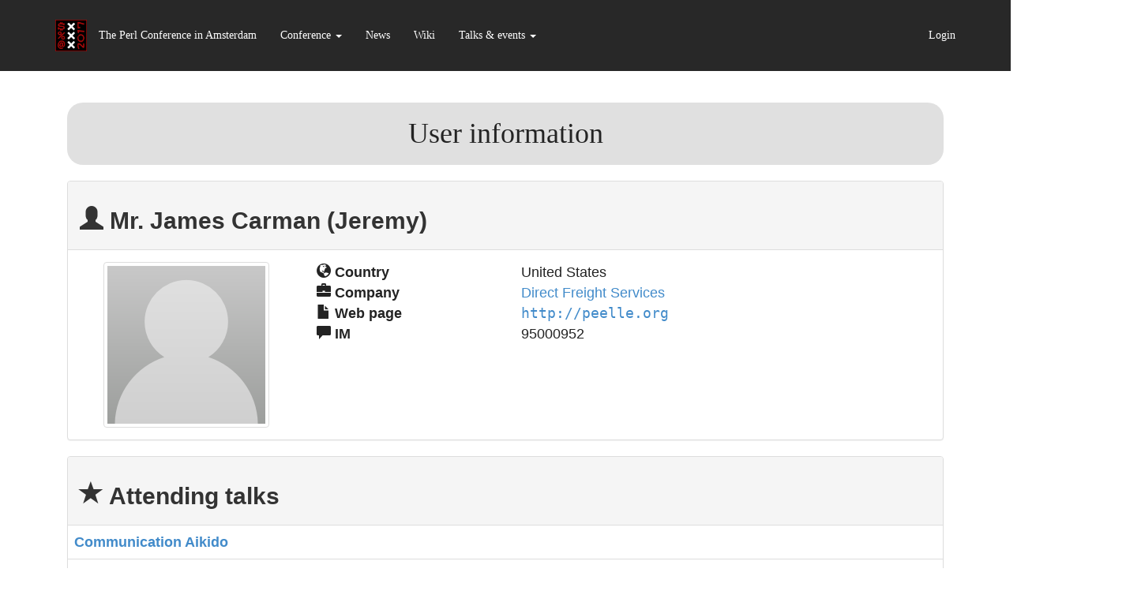

--- FILE ---
content_type: text/html; charset=UTF-8
request_url: http://act.perlconference.org/tpc-2017-amsterdam/user/3707
body_size: 4225
content:
<!DOCTYPE html>
<html xmlns="http://www.w3.org/1999/xhtml" lang="en" xml:lang="en">
  <head>
    <link rel="shortcut icon" type="image/x-icon" href="favicon.ico" />
    <link rel="stylesheet" type="text/css" href="/tpc-2017-amsterdam/css/bootstrap3.min.css" />
    <link rel="stylesheet" type="text/css" href="/tpc-2017-amsterdam/css/font-awesome.min.css" />
    <link rel="stylesheet" type="text/css" href="/tpc-2017-amsterdam/css/style.css" />
    <!--
    <link rel="stylesheet" type="text/css" href="http://bootswatch.com/simplex/bootstrap.min.css" />
    -->
    <meta name="viewport" content="width=device-width, initial-scale=1">
    <script src="/tpc-2017-amsterdam/js/jquery-1.11.0.min.js"></script>
    <script src="/tpc-2017-amsterdam/js/act.js"></script>
    <script src="/tpc-2017-amsterdam/js/main.js"></script>
    <title>The Perl Conference in Amsterdam | User information</title>
    <!-- HTML5 shim and Respond.js IE8 support of HTML5 elements and media queries -->
    <!--[if lt IE 9]>
    <script src="https://oss.maxcdn.com/libs/html5shiv/3.7.0/html5shiv.js"></script>
    <script src="https://oss.maxcdn.com/libs/respond.js/1.4.2/respond.min.js"></script>
    <![endif]-->
  </head>

  <body>
    <div id="page">
      <div id="page-body">
        <div class="navbar navbar-default navbar-static-top" id="main-menu" role="navigation"> <div class="container">
  <!-- Brand and toggle get grouped for better mobile display -->
  <div class="navbar-header">
    <button type="button" class="navbar-toggle collapsed" data-toggle="collapse" data-target="#nav-menu-options">
      <span class="sr-only">Toggle navigation</span>
      <span class="icon-bar"></span>
      <span class="icon-bar"></span>
      <span class="icon-bar"></span>
    </button>
    
    <a class="navbar-brand" href="/tpc-2017-amsterdam/">
      <img src="/tpc-2017-amsterdam/img/logo_124x124.png" alt="The Perl Conference in Amsterdam" title="Back to home" height="40" style="position:relative;top:-10px">
    </a>
    <a class="navbar-brand" href="/tpc-2017-amsterdam/">
      <span class="hidden-xs">The Perl Conference in Amsterdam</span>
      <span class="hidden-sm hidden-md hidden-lg hidden-xl" style="font-size:60%">The Perl Conference in Amsterdam</span>
    </a>
  </div>

  <div class="collapse navbar-collapse" id="nav-menu-options">
    <ul class="nav navbar-nav">            <!-- conference menu -->
<li class="nav-item dropdown">

  <a href="#" class="dropdown-toggle" data-toggle="dropdown">
    <i class="fa fa-hand-o-right hidden-md hidden-lg" title="View/manage talks & events"></i>
    <span class="hidden-sm hidden-xs" title="View/manage talks & events">Conference</span>
    <span class="hidden-lg hidden-md hidden-sm" title="View/manage talks & events">Conference</span>
    <b class="caret"></b>
  </a>

  <ul class="dropdown-menu">
    <li><a  href="/tpc-2017-amsterdam/training.html">Training courses</a></li>
    <li><a  href="/tpc-2017-amsterdam/#venue_intro">Venue</a></li>
    <li><a  href="/tpc-2017-amsterdam/volunteers.html">Volunteering ?!</a></li>
    <li><a  href="/tpc-2017-amsterdam/sponsors.html">Our inavaluable sponsors</a></li>
    <li><a  href="/tpc-2017-amsterdam/speakers.html">Main speakers</a></li>
    <li><a  href="/tpc-2017-amsterdam/where-to-stay.html">Where to stay</a></li>
    <li><a  href="/tpc-2017-amsterdam/the-fabulous-team.html">Our team</a></li>
    <li><a  href="/tpc-2017-amsterdam/tour-in-Amsterdam.html">Exploring Amsterdam</a></li>
    <li><a  href="/tpc-2017-amsterdam/standards_of_conduct.html">Standards of Conduct</a></li>

 <li class="hidden-xs divider"></li>
    <li><a  href="/tpc-2017-amsterdam/how-to-register.html">How to register</a></li>
    <li><a  href="/tpc-2017-amsterdam/tickets.html">Tickets</a></li>

 <li class="hidden-xs divider"></li>
    <li><a  href="/tpc-2017-amsterdam/search">User Search</a></li>
    <li><a  href="/tpc-2017-amsterdam/stats">User Statistics</a></li>

  </ul>

</li>
            <!-- news menu -->  <li >
    <a  href="/tpc-2017-amsterdam/news">
            <i class="fa fa-newspaper-o hidden-md hidden-lg" title="View news"></i>
      <span class="hidden-sm hidden-xs" title="View news">News</span>
      <span class="hidden-lg hidden-md hidden-sm" title="View news">News</span>
    </a>
  </li>              <!-- wiki menu -->

<li >
  <a  href="/tpc-2017-amsterdam/wiki">
    <i class="fa fa-edit hidden-md hidden-lg" title="View/edit wiki"></i>
    <span class="hidden-sm hidden-xs" title="View/edit wiki">Wiki</span>
    <span class="hidden-lg hidden-md hidden-sm" >Wiki</span>
  </a>
</li>
            <!-- talks menu -->
<li class="nav-item dropdown">

  <a href="#" class="dropdown-toggle" data-toggle="dropdown" id="talks-menu-head">
    <i class="fa fa-bullhorn hidden-md hidden-lg" title="View/manage talks & events"></i>
    <span class="hidden-sm hidden-xs" title="View/manage talks & events">Talks &amp; events</span>
    <span class="hidden-lg hidden-md hidden-sm" title="View/manage talks & events">Talks &amp; events</span>
    <b class="caret"></b>
  </a>
  
  <ul class="dropdown-menu">
    <li><a  href="/tpc-2017-amsterdam/schedule">Schedule</a></li>
    <li><a  href="/tpc-2017-amsterdam/talks">Presentations</a></li>
    <li><a  href="/tpc-2017-amsterdam/favtalks">Favorite Talks</a></li>
    <li><a  href="/tpc-2017-amsterdam/game-night.html">Game night!</a></li>
    <li><a  href="/tpc-2017-amsterdam/call-for-papers.html">Call for Papers</a></li>  <li><a  href="/tpc-2017-amsterdam/newtalk">Submit a talk proposal</a></li>   <li class="hidden-xs divider"></li>  <li><a  href="/tpc-2017-amsterdam/timetable.ics">iCal export</a></li>   </ul>

</li>

  </ul>
    <ul class="nav navbar-nav navbar-right">            <!-- user menu -->   <li >
    <a  href="/tpc-2017-amsterdam/main" id='menu_user_login'>
      <i class="fa fa-user hidden-md hidden-lg" title="Login"></i>
      <span class="hidden-sm hidden-xs" title="Login/Register">Login</span>
      <span class="hidden-lg hidden-md hidden-sm" title="Login/Register">Login</span>
    </a>
  </li>
  

  <script>
    //get the page we're and extract conf_id and path_info
    var comps = location.pathname.split('/');
    comps.shift();
    var conf_id   = comps.shift();
    var path_info = comps.join('/');
    
    if ( path_info == 'logout' ) {
      path_info = 'main';
    }
    
    if ( path_info != 'main' ) {
      // create a link that goes back to the page we were on before login
      var a = document.getElementById('menu_user_login');
      a.href = '/'+conf_id+'/login?destination='+path_info;
    }
  </script>   </ul>
  </div>
</div>
 </div>

        <div class="space-for-menu"></div>  <div class="container page-title">
            <div class="col-xs-12">
              <h1>User information</h1>
            </div>
          </div>  <div class="container" id="page-content">
          <div class="col-xs-12">  <div class="panel panel-default">
    <div class="panel-heading">
      <h2>
        <b>
          <span class="glyphicon glyphicon-user"></span> Mr. James Carman (&lrm;Jeremy&lrm;)  </b>
      </h2>
    </div>

    <div class="panel-body">
      <div class="col-md-3 text-center"> <img class="img-thumbnail" src="../img/default-avatar.png" border="0">  </div>

      <div class="col-md-9">  <div class="col-xs-6 col-sm-4">
          <strong><span class="glyphicon glyphicon-globe"></span> Country</strong>
        </div>
        <div class="col-xs-6 col-sm-8"> United States </div>
  <div class="col-xs-6 col-sm-4">
            <strong><span class="glyphicon glyphicon-briefcase"></span> Company</strong>
          </div>
          <div class="col-xs-6 col-sm-8"> <a href="http://directfreight.com">Direct Freight Services</a> </div>  <div class="col-xs-6 col-sm-4">
            <strong><span class="glyphicon glyphicon-file"></span> Web page</strong>
          </div>
          <div class="col-xs-6 col-sm-8">
            <tt><a href="http://peelle.org">http://peelle.org</a></tt>
          </div>  <div class="col-xs-6 col-sm-4">
            <strong><span class="glyphicon glyphicon-comment"></span> IM</strong>
          </div>
          <div class="col-xs-6 col-sm-8"> 95000952 </div>  </div>
    </div>
  </div>   <div class="panel panel-default">
      <div class="panel-heading">
        <h2>
          <b>
            <span class="glyphicon glyphicon-star"></span> Attending talks </b>
        </h2>
      </div>

      <table class="table">  <tr>
            <td><a href="/tpc-2017-amsterdam/talk/6994"><b>&lrm;Communication Aikido&lrm;</b></a></td>
          </tr>  <tr>
            <td><a href="/tpc-2017-amsterdam/talk/6995"><b>&lrm;Machine Learning in Perl 6&lrm;</b></a></td>
          </tr>  <tr>
            <td><a href="/tpc-2017-amsterdam/talk/6998"><b>&lrm;Modeling a Universe&lrm;</b></a></td>
          </tr>  <tr>
            <td><a href="/tpc-2017-amsterdam/talk/7000"><b>&lrm;Notes from the Trenches: Parsing Perl 6 *with* Perl 6&lrm;</b></a></td>
          </tr>  <tr>
            <td><a href="/tpc-2017-amsterdam/talk/7014"><b>&lrm;OAuth2 is Done&lrm;</b></a></td>
          </tr>  <tr>
            <td><a href="/tpc-2017-amsterdam/talk/7021"><b>&lrm;Perl and Open Source in Olympic Judo&lrm;</b></a></td>
          </tr>  <tr>
            <td><a href="/tpc-2017-amsterdam/talk/7059"><b>&lrm;Pakket - An Unopinionated Meta-Packaging System&lrm;</b></a></td>
          </tr>  <tr>
            <td><a href="/tpc-2017-amsterdam/talk/7060"><b>&lrm;Perl 5.26 and the Blue-Blue Shiny Ball of Eternal Transparency&lrm;</b></a></td>
          </tr>  <tr>
            <td><a href="/tpc-2017-amsterdam/talk/7061"><b>&lrm;Adding Structured Data to Log::Any&lrm;</b></a></td>
          </tr>  <tr>
            <td><a href="/tpc-2017-amsterdam/talk/7065"><b>&lrm;Docker (&amp;-compose) for (Perl) Developers&lrm;</b></a></td>
          </tr>  <tr>
            <td><a href="/tpc-2017-amsterdam/talk/7069"><b>&lrm;Functional Programming in Perl 6&lrm;</b></a></td>
          </tr>  <tr>
            <td><a href="/tpc-2017-amsterdam/talk/7073"><b>&lrm;Perl 6: Superglue for the 21st Century&lrm;</b></a></td>
          </tr>  <tr>
            <td><a href="/tpc-2017-amsterdam/talk/7080"><b>&lrm;Function Signatures Compared - Perl6, Perl5.20 and Sub::Sig&lrm;</b></a></td>
          </tr>  <tr>
            <td><a href="/tpc-2017-amsterdam/talk/7086"><b>&lrm;How to hack the MoarVM JIT compiler&lrm;</b></a></td>
          </tr>  <tr>
            <td><a href="/tpc-2017-amsterdam/talk/7087"><b>&lrm;High End Unicode in Perl 6&lrm;</b></a></td>
          </tr>  <tr>
            <td><a href="/tpc-2017-amsterdam/talk/7092"><b>&lrm;parsing with grammars shoot-out&lrm;</b></a></td>
          </tr>  <tr>
            <td><a href="/tpc-2017-amsterdam/talk/7093"><b>&lrm;Is the application translation problem solved?&lrm;</b></a></td>
          </tr>  <tr>
            <td><a href="/tpc-2017-amsterdam/talk/7104"><b>&lrm;It's in the bag: How to cheat at interviews using Perl 6&lrm;</b></a></td>
          </tr>  <tr>
            <td><a href="/tpc-2017-amsterdam/talk/7129"><b>&lrm;Introduction to Mojolicious&lrm;</b></a></td>
          </tr>  <tr>
            <td><a href="/tpc-2017-amsterdam/talk/7148"><b>&lrm;The Case for Empathy&lrm;</b></a></td>
          </tr>  <tr>
            <td><a href="/tpc-2017-amsterdam/talk/7150"><b>&lrm;Keynote&lrm;</b></a></td>
          </tr>  <tr>
            <td><a href="/tpc-2017-amsterdam/talk/7151"><b>&lrm;The Shoulders Of Giants: 400 Years Of Perl 6&lrm;</b></a></td>
          </tr>  <tr>
            <td><a href="/tpc-2017-amsterdam/talk/7164"><b>&lrm;20 years of Perl&lrm;</b></a></td>
          </tr>  </table>
    </div>   <tr>
    <div class="panel panel-default">
      <div class="panel-heading">
        <h2>
          <b>
            <span class="glyphicon glyphicon-plane"></span> Other Act conferences: </b>
        </h2>
      </div>

      <table class="table">  <tr>
            <td><a href="http://www.yapcna.org/yn2014/user/3707">YAPC::NA 2014</a></td>
          </tr>  <tr>
            <td><a href="http://yapc2011.us/yn2011/user/3707">YAPC::NA 2011</a></td>
          </tr>  <tr>
            <td><a href="http://www.yapc2010.com/yn2010/user/3707">YAPC::NA 2010</a></td>
          </tr>  <tr>
            <td><a href="http://www.frozen-perl.org/mpw2009/user/3707">Frozen Perl 2009</a></td>
          </tr>  <tr>
            <td><a href="http://conferences.mongueurs.net/yn2008/user/3707">YAPC::NA 2008</a></td>
          </tr>  </table>
    </div>   </div>
        </div>

        <div id="footer-bootstrap3"> <div style="padding-bottom:40px;background-color: rgb(34, 34, 34);" id="sponsors_block"></div>    
 <section class="sponsors-block footer1" style="background-color: rgb(34, 34, 34);padding-top: 20px; padding-bottom: 20px;">
  
      <div class="container">
        <div class="row"> 
 <div class="col-xs-12 col-sm-4">
      
              <div>
                <a href="https://workingatbooking.com" target="_blank" >
                  <img class="center-block hidden-xs" style="width:105%;" src='/tpc-2017-amsterdam/cms/topic/sponsors/booking_com__grey.png' alt="Booking.com" title="Booking.com">
                  <img class="center-block hidden-sm hidden-md hidden-lg" style="width:105%;" src='/tpc-2017-amsterdam/cms/topic/sponsors/booking_com__grey.png' alt="Booking.com" title="Booking.com">
                </a>
              </div>
          
            </div> 
 <div class="col-xs-12 col-sm-4">
      
              <div>
                <a href="https://jobs.cpanel.com" target="_blank" >
                  <img class="center-block hidden-xs" style="width:90%;" src='/tpc-2017-amsterdam/cms/topic/sponsors/cpanel__grey.png' alt="cPanel" title="cPanel">
                  <img class="center-block hidden-sm hidden-md hidden-lg" style="width:90%;" src='/tpc-2017-amsterdam/cms/topic/sponsors/cpanel__grey.png' alt="cPanel" title="cPanel">
                </a>
              </div>
          
            </div>  </div>
        
      </div>
      
    </section> 
 <section class="sponsors-block footer1" style="background-color: rgb(34, 34, 34);padding-top: 20px; padding-bottom: 20px;">
  
      <div class="container">
        <div class="row"> 
 <div class="col-xs-12 col-sm-4">
      
              <div>
                <a href="http://www.eligo.co.uk" target="_blank" >
                  <img class="center-block hidden-xs" style="width:80%;" src='/tpc-2017-amsterdam/cms/topic/sponsors/eligo__grey.png' alt="Eligo" title="Eligo">
                  <img class="center-block hidden-sm hidden-md hidden-lg" style="width:80%;" src='/tpc-2017-amsterdam/cms/topic/sponsors/eligo__grey.png' alt="Eligo" title="Eligo">
                </a>
              </div>
          
            </div> 
 <div class="col-xs-12 col-sm-4">
      
              <div>
                <a href="http://perl.careers" target="_blank" >
                  <img class="center-block hidden-xs" style="width:80%;padding-top:10%" src='/tpc-2017-amsterdam/cms/topic/sponsors/perl-careers__grey.png' alt="Perl Careers" title="Perl Careers">
                  <img class="center-block hidden-sm hidden-md hidden-lg" style="width:80%;padding-top:10%" src='/tpc-2017-amsterdam/cms/topic/sponsors/perl-careers__grey.png' alt="Perl Careers" title="Perl Careers">
                </a>
              </div>
          
            </div>  </div>
        
      </div>
      
    </section> 
 <section class="sponsors-block footer1" style="background-color: rgb(34, 34, 34);padding-top: 20px; padding-bottom: 20px;">
  
      <div class="container">
        <div class="row"> 
 <div class="col-xs-12 col-sm-3">
      
              <div>
                <a href="http://www.zaaksysteem.nl" target="_blank" >
                  <img class="center-block hidden-xs" style="width:70%;padding-top:15%;position:relative;left:0%" src='/tpc-2017-amsterdam/cms/topic/sponsors/zaaksysteem__grey.png' alt="Zaaksysteem NL" title="Zaaksysteem NL">
                  <img class="center-block hidden-sm hidden-md hidden-lg" style="width:70%;padding-top:15%;" src='/tpc-2017-amsterdam/cms/topic/sponsors/zaaksysteem__grey.png' alt="Zaaksysteem NL" title="Zaaksysteem NL">
                </a>
              </div>
          
            </div> 
 <div class="col-xs-12 col-sm-3">
      
              <div>
                <a href="http://www.geizhals.at" target="_blank" >
                  <img class="center-block hidden-xs" style="width:70%;padding-top:8%;position:relative;left:-15%;" src='/tpc-2017-amsterdam/cms/topic/sponsors/geizhals__grey.png' alt="Geizhals Preisvergleich" title="Geizhals Preisvergleich">
                  <img class="center-block hidden-sm hidden-md hidden-lg" style="width:70%;padding-top:15px;" src='/tpc-2017-amsterdam/cms/topic/sponsors/geizhals__grey.png' alt="Geizhals Preisvergleich" title="Geizhals Preisvergleich">
                </a>
              </div>
          
            </div> 
 <div class="col-xs-12 col-sm-3">
      
              <div>
                <a href="http://www.broadbean.com" target="_blank" >
                  <img class="center-block hidden-xs" style="width:70%;position:relative;left:-30%;" src='/tpc-2017-amsterdam/cms/topic/sponsors/broadbean__grey.png' alt="Broadbean Technology" title="Broadbean Technology">
                  <img class="center-block hidden-sm hidden-md hidden-lg" style="width:70%;" src='/tpc-2017-amsterdam/cms/topic/sponsors/broadbean__grey.png' alt="Broadbean Technology" title="Broadbean Technology">
                </a>
              </div>
          
            </div>  </div>
        
      </div>
      
    </section> 
 <section class="sponsors-block footer1" style="background-color: rgb(34, 34, 34);padding-top: 20px; padding-bottom: 20px;">
  
      <div class="container">
        <div class="row"> 
 <div class="col-xs-12 col-sm-3">
      
              <div>
                <a href="http://www.perl6.org" target="_blank" >
                  <img class="center-block hidden-xs" style="width:50%;" src='/tpc-2017-amsterdam/cms/topic/sponsors/camelia__grey.png' alt="Camelia" title="Camelia">
                  <img class="center-block hidden-sm hidden-md hidden-lg" style="width:50%;" src='/tpc-2017-amsterdam/cms/topic/sponsors/camelia__grey.png' alt="Camelia" title="Camelia">
                </a>
              </div>
          
            </div> 
 <div class="col-xs-12 col-sm-3">
      
              <div>
                <a href="http://thema-media.nl/" target="_blank" >
                  <img class="center-block hidden-xs" style="width:40%;position:relative;left:-10%;" src='/tpc-2017-amsterdam/cms/topic/sponsors/themamedia__grey.png' alt="themamedia" title="themamedia">
                  <img class="center-block hidden-sm hidden-md hidden-lg" style="width:40%;" src='/tpc-2017-amsterdam/cms/topic/sponsors/themamedia__grey.png' alt="themamedia" title="themamedia">
                </a>
              </div>
          
            </div> 
 <div class="col-xs-12 col-sm-3">
      
              <div>
                <a href="http://www.perl-services.de/" target="_blank" >
                  <img class="center-block hidden-xs" style="width:50%;position:relative;left:-30%;" src='/tpc-2017-amsterdam/cms/topic/sponsors/perl-services__grey.png' alt="perl Services" title="perl Services">
                  <img class="center-block hidden-sm hidden-md hidden-lg" style="width:50%;" src='/tpc-2017-amsterdam/cms/topic/sponsors/perl-services__grey.png' alt="perl Services" title="perl Services">
                </a>
              </div>
          
            </div>  </div>
        
      </div>
      
    </section>   <section class="mbr-section mbr-section-md-padding mbr-footer footer1" id="contacts1-0" style="background-color: rgb(0, 0, 0); padding-top: 90px; padding-bottom: 90px;">
  
  <div class="container">
    <div class="row">
      <div class="col-xs-12 col-sm-3">
        <div><img src="/tpc-2017-amsterdam/img/logo_180x180.png" alt="The Perl Conference in Amsterdam logo"></div>
      </div>
      <div class="col-xs-12 col-sm-3">
        <p></p>
      </div>
      <div class="col-xs-12 col-sm-3">
        <h3 style="margin-bottom:0;"><strong>Contacts</strong></h3>
        <p>
          <a href="mailto:orga@theperlconference.amsterdam" target="_blank" class="text-white">orga&#8203;@theperlconference&#8203;.amsterdam</a>
          <br>+ 31 - 384 603 033
          <br>+ 31 - 624 619 072
        </p>
      </div>
      <div class="col-xs-12 col-sm-3">
        <h3 style="margin-bottom:0;"><strong>Remember...</strong></h3>
        <p>
          <span style="line-height: 1.5;">The Perl Conference</span>
          <br>in Amsterdam<br>9 . . 11 August 2017
        </p>
      </div>

    </div>
    
    <div class="row acknowledge" id="acknowledge">
      <div class="mbr-footer-content"> <p>The Perl Conference is not affiliated with O'Reilly Publishing.</p>
<p>This website is powered by <a href="http://act.mongueurs.net/">Act</a> - A Conference Toolkit.</p>
 </div>
    </div>
    
  </div>
</section>
 </div>
       </div>

    </div>

    <script src="/tpc-2017-amsterdam/js/bootstrap3.min.js"></script>
  </body>
</html>
 

--- FILE ---
content_type: text/css
request_url: http://act.perlconference.org/tpc-2017-amsterdam/css/style.css
body_size: 3473
content:
html,body {
    height:100%;
}
body{
    margin:0;
  color: #232323;
}
.input-link {
  border: 0;
  margin: 0;
  padding: 0;
  display: inline;
  background-color: transparent;
  color: inherit;
}
#page {
    width:100%;
    height:100%;
    display:table;
    margin:0 auto;
    font-size: 1.3em;
}
#page-body {
    width:100%;
    display:table-row;
}

#page-content {
}
/*     padding: 40px 0; */

#main-menu .jumbotron {
    background-color: transparent;
    padding-left: 0;
    padding-right: 0;
    text-align: center;
}
#page-footer {
    width:100%;
    overflow:hidden; /*for FF on Windows 7*/
    display:table-footer-group;
}
#page-footer .holder {
    height:1%;
    display:table-row;
}
#page-footer .navbar {
    border-radius: 0;
    margin-bottom: 0;
    padding-top: 20px;
    border-left: 0;
    border-right: 0;
}
#page-footer .frame { display:table-cell;}
/* FOR IE6/7 */
/*
#page-body {min-height:100%;}
* html #page-body { height:100%;}
#page-body .holder {padding-bottom:expression(document.getElementById("footer").offsetHeight + "px");}
#page-footer {
    position:relative;
    margin-top:expression(- this.offsetHeight + "px");
}
*/

@media(max-width:767px) {
  .table-mobile thead { display: none }
  .table-mobile tbody tr td { display: block !important }
  .table-mobile tbody tr td:not(:first-child) { border: 0 }
}
.table .act-description label {
  display: inline;
}
p.message {
  padding: 50px 0;
}

/*~------------------------------------------------------------------*/
/* Timetable colours and styling                                     */
/*~------------------------------------------------------------------*/
.table-schedule td.center {
  text-align: center;
}
.table-schedule td {
  border: 0 !important;
}
.table-schedule .alert {
    padding: 0px;
    padding-left: 10px;
    margin-bottom: 0px;
    border: 0px;
}
.venue .alert {
  background-color: #AA0A0A;
}
.out .alert {
  background-color: #EEEEEE;
}
.r0 .alert {
  background-color: #FFD3D3;
}
.r1 .alert {
  background-color: #D3D3D3;
}
.r2 .alert {
  background-color: #D3D3D3;
}
.r3 .alert {
  background-color: #D3D3D3;
}
.r4 .alert {
  background-color: #D3D3D3;
}
.r5 .alert {
  background-color: #D3D3D3;
}
.mtbutton {
  cursor:pointer;
  vertical-align: middle;
}
.starcount {
  font-size: small;
}

#table-schedule > thead > tr > th, 
#table-schedule > tbody > tr > th, 
#table-schedule > tfoot > tr > th, 
#table-schedule > thead > tr > td, 
#table-schedule > tbody > tr > td, 
#table-schedule > tfoot > tr > td
{
  padding: 1px;
}

#table-schedule > tbody > tr .header {
  padding-right:0.3em;
}

#table-schedule > tbody > tr .venue a {
  color:white;
}

/* yapc2017 */

/* === Customizations of bootstrap3 templates === */
.page-title h1 {
  border-radius:    20px;
  margin-top:		20px; /* don't cover menu */
  margin-bottom: 	20px;
  padding-top:		20px;
  padding-bottom:	20px;
  text-align:center;
  background-color:#e0e0e0;
  font-family: "Raleway", 'sans-serif';

}

/* === Customizations in menu === */
/*   under #ext_menu-0 for mobirise  */
/*   under #main-menu for bootstrap3 */

#space-for-menu {
  margin-top: 80px; /* menu must not overlap content */
}

/* create bit more space for menu on bigger screens */
@media (min-width: 768px)  {
  #ext_menu-0 .container {
	padding-left: 0px;
  }
}

/* make bootstrap3 menu equally high as mobirise menu */
/* interferes with mobile menu, so larger screens only! */
@media (min-width: 768px)  {
  #main-menu .navbar-brand {
    height: 90px;
    padding-top:35px;
  }
  
  #main-menu .navbar-nav {
    height: 90px;
    padding-top:20px;
  }
}

#ext_menu-0 .link {
  font-size: 0.9rem;
}

#main-menu {
  background-color: #282828;
}

#main-menu .navbar-nav > li > a ,
#main-menu .navbar-header a,
#ext_menu-0 a 
{
  color: #fff;
  font-family: "Raleway", 'sans-serif';
}

#main-menu .navbar-nav > li > a ,
#main-menu .navbar-header a
{
  font-size:   1.4rem;
  font-weight: normal;
}

#main-menu .navbar-nav > li > a:hover ,
#main-menu .navbar-nav > li > a:focus ,
#main-menu .navbar-header a:hover,
#main-menu .navbar-header a:focus,

#ext_menu-0 .bg-color.transparent .link:hover,
#ext_menu-0 .bg-color.transparent .link:focus,
#ext_menu-0 .link:hover,
#ext_menu-0 .link:focus,
#ext_menu-0 .navbar-caption:hover,
#ext_menu-0 .navbar-caption:focus
{
  color: #fe0000;
}
/*  color: #b8312f; */
/* toneelschoolposter: #ed1b24 */
/* theos team-ontwerp: #b60300 */

.amsterdam_red {
  color: #fe0000;
}

.amsterdam_red_bg {
  background-color: #aa0a0a;
}

.navbar-static-top {
  border-width: 0;
}

.nav-dropdown ,
.navbar-dropdown .navbar-caption
{
  font-family: "Raleway", 'sans-serif';
  font-weight: normal;
}

.nav-dropdown-sm .dropdown-item {
  /* Make sure in mobile menu, menu items are slightly indented */
  /* Need to override !important from assets/dropdown/css/style.css */
  padding-left: 3em !important;
}

/* --- Customizations in frontpage sections --- */

/* Every section needs 100px top margin because of menu */
.frontpage-section section {
  margin-top:100px;
}

/* Default in sections is dark text on bright background */
.frontpage-sections section {
  color: #232323;
}

/* add this class when background is dark */
.text-on-dark {
  color:white;
}


/*   background-size: cover; */

#venue_intro .mbr-section-title, #venue_intro p {
    color: #fff;
}

/* select appropriate size and position of background picture for banner */

@media (max-width: 767px)  {
  #banner {
  margin-top:  -150px;
  padding-top: 0px; /* If you're making other pages, make sure there is 50px of padding to make sure the navbar doesn't overlap content! */
  padding-bottom: 0px;
  background: url(../img/gevels-768.jpg) no-repeat center center;
  }
}
@media (min-width: 768px)  {
  #banner {
  margin-top: -50px;
  padding-top: 0px;
  padding-bottom: 50px;
  background: url(../img/gevels.jpg) no-repeat center center;
  }
}

/* force style in acknowledgement to style used by Mobirise */

#acknowledge > div {
  margin-top:2em;
}

#acknowledge p {
  text-align:center;
  margin:0;
}

#acknowledge p a {
  color:#ffffff;
}

/* don't put footer on non-front page too high */
/* so page doesn't look squashed */
#page-content {
  min-height:400px;
}

/* adapt style of non-frontpage footer to style used by Mobirise */
/* use id #footer-bootstrap3 to select this situation */

#footer-bootstrap3 p, 
#footer-bootstrap3 p a
{
  color:#ffffff;
  text-decoration:none;
  font-size:12px;
  font-family: 'Raleway', sans-serif;
  font-weight: 350;
}

#footer-bootstrap3 strong {
  color: #7c7c7c;
  font-size:1.6rem;
  font-weight:700;
  letter-spacing:-1px;
  line-height: 5em;
  margin-bottom: 1.875em;
}

/* === individual tweaks */

#user-change-form label {
  font-size:80%;
  font-weight:500;
  padding-top:0.3em;
}

/* Centered full-width acknowledgement becomes ugly when columns above stack */
/* Make paras narrow at same breakpoint */
@media (max-width: 767px)  {
  #acknowledge p { max-width:150px; }
}

/* prevent ugly line-break in "Talks & events" by providing enough space */
/* Must not apply below 992x as text is hidden then */
@media (min-width: 992px)  {
  #talks-menu-head {
    min-width:90px;
  }
}

/* less empty space between keynote speaker pics and title */
#keynote_speakers .mbr-cards-col {
  padding-top: 1em;
}

#venue_intro .mbr-section {
  padding-top: 0px;
}

/* === styling for combined login/register template (templates/login) */

.logreg_button {min-width:240px}

@media (max-width:767px) {
  .logreg_title { text-align:center;margin-top:0.5em; margin-bottom:0.5em}
  .logreg_alert {}
  #logreg_account_hint  {font-size:80%}
  #logreg_smaller_label {}
}
@media (min-width:768px) {
  .logreg_title { text-align:center;margin-top:1em; }
  .logreg_alert {height:120px}
  #logreg_account_hint  {height:40px;font-size:70%}
  #logreg_smaller_label {height:30px;font-size:70%;}
}

@media (max-width: 767px) {
  #logreg_spacer_req    {}
  #logreg_spacer_email  {}
}
@media (min-width: 768px) and (max-width: 991px) {
  #logreg_spacer_email  {height:5px}
  #logreg_spacer_req    {height:20px}
}
@media (min-width: 992px) {
  #logreg_spacer_email  {height:10px;}
  #logreg_spacer_req    {height:44px;}
}

/* === styling for registration feedback */

.reg_status_in_banner_para {
  color:white;
  background-color:#aaa;
  text-align:center;
  font-size:70%;
  border-radius:10px;
  opacity: 0.8;
  padding: 0 1em;
}

.reg_status_in_banner_para a {
   color:white;
   text-decoration:underline;
}

/* xs */
@media (max-width: 543px)  {
  .reg_status_in_banner {
	height:60px;
	position:absolute;
	top:150px;
	right:10px;
	font-size:80%;
  }
  #reg_status_extra_space { height:40px;}
}

/* sm */
@media (min-width: 544px) and (max-width: 767px)  {
  .reg_status_in_banner {
	height:80px;
	position:absolute;
	top:150px;
	right:10px;
  }
  #reg_status_extra_space { height:60px;}
}

/* md */
@media (min-width: 768px) and (max-width: 1199px)  {
  .reg_status_in_banner {
	height:80px;
	position:absolute;
	top:60px;
	right:0px;
  }
  #reg_status_extra_space { height:0px;}
}

/* lg and up */
@media (min-width: 1200px)  {
  .reg_status_in_banner {
	height:80px;
	position:absolute;
	top:60px;
	right:0px;
  }
  #reg_status_extra_space { height:0px;}
}

/* === styling for price table */

.price_table_intro {
}

.price_table_intro a {
  color:#CD9B1D;
}

.price_table_head {
  font-size:80%;
  font-weight:bold;
  border-width:1px;
  border-color:#888;
  border-style:solid solid solid solid;
}

.price_table_rows {
  font-size:80%;
  border-width:1px;
  border-color:#888;
  border-style:none solid solid solid;
  min-height:50px;
}

/* sm and down */
@media (max-width: 767px) {

  .price_table_rows form {}
  
  .price_table_col1 {font-weight:bold;}
  .price_table_col2 {}
  .price_table_col3 {}
  .price_table_col4 {text-align:center;margin-bottom:10px;}
}

/* md and up */
@media (min-width: 768px) {
   .price_table_head {
     background-color:#aaa;
     color:white;
   }
  .price_table_rows input { position:relative;top:10px; }
  
  .price_table_col1 {}
  .price_table_col2 {text-align:center;}
  .price_table_col3 {}
  .price_table_col4 {text-align:center;}
}

/* === styling for talks list === */

#talks_page { color:grey; }

.talksTable.table-striped>tbody>tr:nth-child(odd) {
  background-color: transparent;
}

.talksTable.table-striped > tbody > tr:nth-child(2n+1) > td {
    background-color:rgb(130,10,10);
}

.talksTable ,
.show-talk
{
	color:#bbb;;
}

.talksTable.table-bordered, 
.talksTable.table-bordered > thead > tr > th, 
.talksTable.table-bordered > tbody > tr > th, 
.talksTable.table-bordered > tfoot > tr > th, 
.talksTable.table-bordered > thead > tr > td, 
.talksTable.table-bordered > tbody > tr > td, 
.talksTable.table-bordered > tfoot > tr > td
{
	border-color:#ccc;
	border: 0px;
}

.talksTable   a ,
.show-talk a
{ 
  color:white; 
}

.show-talk ,
.show-talk .panel
{
  background-color:rgb(109,10,10);
}

#htmltagcloud 				a {color:#eeeeee; }
#htmltagcloud .tagcloud5 	a {color:#dddddd; }
#htmltagcloud .tagcloud4 	a {color:#cccccc; }
#htmltagcloud .tagcloud3 	a {color:#bbbbbb; }
#htmltagcloud .tagcloud2 	a {color:#aaaaaa; }
#htmltagcloud .tagcloud1 	a {color:#999999; }
#htmltagcloud .tagcloud0 	a {color:#888888; }

#talk_list_update .btn-primary {
  background-color:#c0a375;
  border-color:white;
}

/* === styling for venue intro */

@media (min-width: 1200px) 					       {  #embedded-map { height:500px; } }
@media (min-width:  992px) and (max-width: 1199px) {  #embedded-map { height:600px; } }
@media (min-width:  768px) and (max-width:  991px) {  #embedded-map { height:500px; } }

/* === styling for sponsors-block */

.sponsors-block {
    padding-left:  20%;
    padding-right: 20%;
}

.sponsors-block .mbr-cards-col {
    padding-top:    0px;
    padding-bottom: 0px;
}


--- FILE ---
content_type: application/x-javascript
request_url: http://act.perlconference.org/tpc-2017-amsterdam/js/main.js
body_size: 918
content:

// This needed for bootstrap beautiful and userful tooltips:
$(function () {
  $('[data-toggle="tooltip"]').tooltip()
});


// This provides ajax favorites toggling:
$(function () {
    if (window.act) {

        // all features attached to .talk-checkbox class:
        $('.talk-checkbox').click( function(e){
            var conf_id = act.conf_id();
            e.stopPropagation();

            // local helpers:
            // ajax saver for data:
            var save_inversion = function(talk_id, state, ok_callback) {
                $.post(act.make_uri(conf_id, 'updatemytalks_a'), {talk_id: talk_id, state: state},
                    ok_callback);
            };
            // this one was proposed with modifications into Act handlers:
            // var save_inversion = function(talk_id, state, ok_callback) {
            //     $.post(act.make_uri(conf_id, 'updatemytalks_as'), {talk_id: talk_id, state: state},
            //         ok_callback);
            // };

            // tooltip text to negated updater on toggling:
            var update_tooltip = function(el) {
                var savedTitle = el.data('titlerev');
                var tt = el.tooltip('fixTitle');
                if(tt) {
                    // that's do some real hackings to get into tooltip guts
                    el.data('titlerev', tt.data('bs.tooltip').$tip.find('.tooltip-inner').text() );
                    el.attr('data-original-title', savedTitle)
                    el.tooltip('hide');
                } else {
                    el.data('titlerev', el.attr('title'));
                    el.attr('title', savedTitle);
                }
            };

            // on click on this checkbox-item (mostly it's 'a' tag in code) we toggle it:
            var cb = $(this);
            if( cb.data('talkfav') == 1 ) {
                save_inversion(cb.data('talkid'), 0, function(e){
                    update_tooltip(cb);
                    cb.data('talkfav','0');
                    cb.find('img').attr('src', act.make_uri(conf_id, 'img/amsterdam-plusje.svg') );
                    if(cb.data('needreload'))
                        setTimeout(function(){ location.reload(); }, 300);
                });
            } else {
                save_inversion(cb.data('talkid'), 1, function(e){
                    update_tooltip(cb);
                    cb.data('talkfav','1');
                    cb.find('img').attr('src', act.make_uri(conf_id, 'img/amsterdam-kruisje.svg') );
                    if(cb.data('needreload'))
                        setTimeout(function(){ location.reload(); }, 300);
                });
            }

            // can be removed, was helper to debug:
            console.log( cb.data('talkid'), cb.data('talkfav') );

            return false;
        });
    } else {
        console.log('No act.js!');
    }
});


--- FILE ---
content_type: application/x-javascript
request_url: http://act.perlconference.org/tpc-2017-amsterdam/js/act.js
body_size: 831
content:
/* 

  currently this file needed only because of make_uri.
  added: convenience conf_id

*/

var act = window.act = function() {
  var cache = {};
  return {
    conf_id: function() {
      var comps = location.pathname.split('/');
      return comps[1];
    },
    
    make_uri: function(conf_id, action, args) {
        var uri = [ '', conf_id, action ].join('/');
        if (args)
            for (var p in args)
                uri = uri + ';' + p + '=' + encodeURIComponent(args[p]);
        return uri;
    }, 
    
    // Simple JavaScript Templating
    // John Resig - http://ejohn.org/ - MIT Licensed
    template: function tmpl(str, data) {
      // Figure out if we're getting a template, or if we need to
      // load the template - and be sure to cache the result.
      var fn = !/\W/.test(str)
             ? cache[str] = cache[str] || tmpl(document.getElementById(str).innerHTML) :

        // Generate a reusable function that will serve as a template generator
        new Function("obj",
          "var p=[],print=function(){p.push.apply(p,arguments);};" +
           
          // Introduce the data as local variables using with(){}
          "with(obj){p.push('" +
           
          // Convert the template into pure JavaScript
          str
            .replace(/[\r\t\n]/g, " ")
            .split("<%").join("\t")
            .replace(/((^|%>)[^\t]*)'/g, "$1\r")
            .replace(/\t=(.*?)%>/g, "',$1,'")
            .split("\t").join("');")
            .split("%>").join("p.push('")
            .split("\r").join("\\'")
           + "');}return p.join('');"
        );
      // Provide some basic currying to the user
      return data ? fn( data ) : fn;
    }
  };
}();
